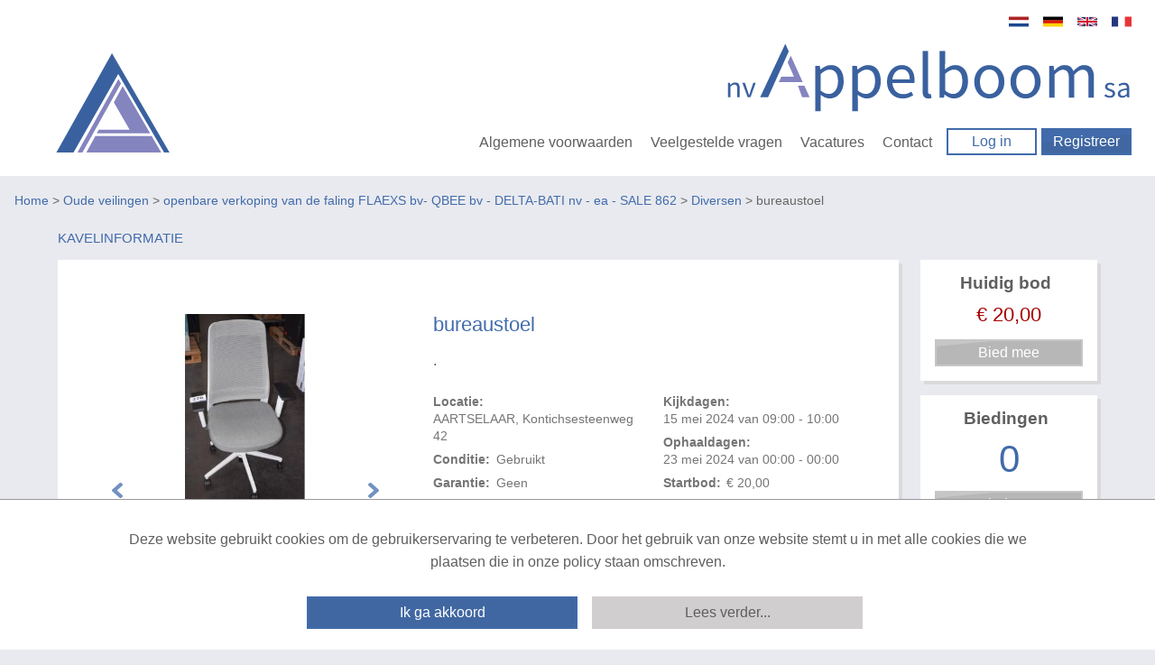

--- FILE ---
content_type: text/html; charset=utf-8
request_url: https://www.appelboomonline.be/bureaustoel/46124/detail
body_size: 22011
content:


<!DOCTYPE html>
<!-- paulirish.com/2008/conditional-stylesheets-vs-css-hacks-answer-neither/ -->
<!--[if lt IE 7]> <html class="no-js lt-ie9 lt-ie8 lt-ie7" lang="en"> <![endif]-->
<!--[if IE 7]>    <html class="no-js lt-ie9 lt-ie8" lang="en"> <![endif]-->
<!--[if IE 8]>    <html class="no-js lt-ie9" lang="en"> <![endif]-->
<!--[if gt IE 8]><!-->
<html lang="nl">
<!--<![endif]-->
<head><title>
	bureaustoel | Appelboomonline.be
</title><meta name="robots" content="index,follow" /><meta charset="utf-8" /><meta name="viewport" content="width=device-width, initial-scale=1" /><meta name="theme-color" content="#1E88E5" /><link rel="apple-touch-icon" sizes="180x180" href="/Skins/Appelboom/Images/apple-touch-icon.png?v=xQzWnXeP8P" /><link rel="icon" type="image/png" sizes="32x32" href="/Skins/Appelboom/Images/favicon-32x32.png?v=xQzWnXeP8P" /><link rel="icon" type="image/png" sizes="16x16" href="/Skins/Appelboom/Images/favicon-16x16.png?v=xQzWnXeP8P" /><link rel="manifest" href="/Skins/Appelboom/Images/site.webmanifest?v=xQzWnXeP8P" /><link rel="mask-icon" href="/Skins/Appelboom/Images/safari-pinned-tab.svg?v=xQzWnXeP8P" color="#8384bf" /><link rel="shortcut icon" href="/Skins/Appelboom/Images/favicon.ico?v=xQzWnXeP8P" /><meta name="msapplication-TileColor" content="#ffc40d" /><meta name="theme-color" content="#ffffff" />
    <meta name="description" content="." />
    <meta name="keywords" content="veiling, online, goedkoop, goedkope, bureaustoel" />
    <meta property="og:type" content="og:product" />
    <meta property="og:site_name" content="Appelboomonline.be" />
    <meta property="og:title" content="bureaustoel | Appelboomonline.be" />
    <meta property="og:url" content="https://www.appelboomonline.be/bureaustoel/46124/detail" />
    <meta property="og:description" content="." />
    <meta property="og:image" content="https://img.appelboomonline.be/Image.aspx?img=862|490|46124|Thumb.jpg" />
    <meta property="og:locale" content="nl-NL" />
    <meta property="product:price:amount" content="20.00" />
    <meta property="product:price:currency" content="EUR" />
    <meta name="twitter:card" content="product" />
    <meta name="twitter:site" content="ProVeiling.nl" />
    <meta name="twitter:creator" content="ProVeiling.nl" />
    <meta name="twitter:title" content="bureaustoel | Appelboomonline.be" />
    <meta name="twitter:description" content="." />
    <meta name="twitter:image" content="https://img.appelboomonline.be/Image.aspx?img=862|490|46124|Thumb.jpg" />

        <base href='https://www.appelboomonline.be/' />
        <link rel="alternate" title="Huidige Veilingen" href="/Rss/Rss.aspx" type="application/atom+xml" />
        <link rel="stylesheet" href="https://fonts.googleapis.com/css?family=Open+Sans:300,400,600,700" />
        <link rel="stylesheet" href="/Skins/Appelboom/foundation/stylesheets/app.min.css?v=174_003" />
        <link rel="stylesheet" href="/Skins/Appelboom/foundation/stylesheets/foundation.min.css?v=174_004" />
        <link rel="stylesheet" href="/Skins/Appelboom/Stylesheets/Site.min.css?v=176_005" />
        <link rel="stylesheet" href="/Skins/Appelboom/foundation/fonts/stylesheets/general_foundicons.min.css" />        
        <style type="text/css">
            div#pnlAdsHeader { width: 100% !important }
        </style>

        <!--[if lt IE 8]>
        <link rel="stylesheet" href="/Skins/Common/foundation/stylesheets/general_foundicons_ie7.css" />
        <![endif]-->
        <!--[if lt IE 9]>
        <style type="text/css">
            img.no-svg { display: none }
        </style>
        <![endif]-->
        <link rel="stylesheet" href="/Skins/Common/foundation/stylesheets/jquery-ui-1.10.0.custom.min.css" />
    

    <!-- IE Fix for HTML5 Tags -->
    <!--[if lt IE 9]>
		<script type="text/javascript" src="//html5shiv.googlecode.com/svn/trunk/html5.js"></script>
	<![endif]-->

    <script type="text/javascript" src="/Skins/Common/foundation/javascripts/jquery-1.11.0.min.js"></script>
    <script type="text/javascript">
        // SignalR aan of uitzetten
        var signalr = true;
        var longpolling = false;
        var userLoggedIn = false;
        var User = '';
        var mySession = 'dknjyutxukjlsrd0xy4yovfg';
        var userId = '00000000-0000-0000-0000-000000000000';            
        var BidIsInclusive = false;            
        // AB: Mooier zou zijn:
        var config = {
            'signalr': true,
            'longpolling': false,
            'userLoggedIn': false,
            'User': '',
            'mySession': 'dknjyutxukjlsrd0xy4yovfg',
            'userId': '00000000-0000-0000-0000-000000000000',
            'BidIsInclusive': false,
            'siteName': 'Appelboom',
        };

        function getViewport() {
            var e = window, a = 'inner';
            if (!('innerWidth' in window )) {
                a = 'client';
                e = document.documentElement || document.body;
            }
            return { width : e[ a+'Width' ] , height : e[ a+'Height' ] };
        }
    </script>    
    
    <meta name="verify-v1" content="ZcIWQRoYZmtzxLSaeGtRSEkgcjT8KExyTImjCi6NaUQ=" />

    

    <link href="/Skins/Common/Scripts/lightgallery/dist/css/lightgallery.min.css?v=135_001" rel="stylesheet" />
    <link href="/Skins/Common/Scripts/lightslider/dist/css/lightslider.min.css?v=135_001" rel="stylesheet" />

    <script type="text/javascript" src="/Skins/Common/Scripts/iosfix.js?v=176_001"></script>

    <style type="text/css">
        #sortable {
            list-style-type: none;
            margin: 0;
            padding: 0;
        }

            #sortable li {
                margin: 3px 3px 3px 0;
                padding: 1px;
                font-size: 9pt;
                text-align: center;
            }

        div.email-share {
            display: inline-block;
            width: 63px;
            min-width: 63px;
            height: 20px;
            min-height: 20px;
            background-image: url('/Skins/Appelboom/images/mail-friend.png');
        }

            div.email-share:hover {
                background-image: url('/Skins/Appelboom/images/mail-friend-hover.png');
            }

            div.email-share a, div.email-share a:hover {
                width: 63px;
                min-width: 63px;
                height: 20px;
                min-height: 20px;
                line-height: 20px;
                text-decoration: none;
            }


                div.email-share a span {
                    padding-left: 20px;
                    padding-top: -2px;
                    color: #333;
                    font-size: 11px;
                    font-weight: 400;
                    line-height: 20px;
                    -webkit-font-smoothing: antialiased;
                }
    </style>
<meta name="google-translate-customization" content="f96513ef62d2de6e-7bf0ce98c4f3a25f-g0f06fda14d92ac37-11" /></head>

<body class="home">
    <div id="mobile-menu-background"></div>
    <script type="text/javascript">
        //debugger;
        (function(i,s,o,g,r,a,m){i['GoogleAnalyticsObject']=r;i[r]=i[r]||function(){
            (i[r].q=i[r].q||[]).push(arguments)},i[r].l=1*new Date();a=s.createElement(o),
            m=s.getElementsByTagName(o)[0];a.async=1;a.src=g;m.parentNode.insertBefore(a,m)
        })(window,document,'script','//www.google-analytics.com/analytics.js','ga');

        ga('create', '', 'appelboomonline.be');
        //ga('create', '', 'proveiling.nl');
        ga('send', 'pageview');
    </script>

    <form method="post" action="/bureaustoel/46124/detail" onsubmit="javascript:return WebForm_OnSubmit();" id="aspnetForm" style="display: inline">
<div class="aspNetHidden">
<input type="hidden" name="__EVENTTARGET" id="__EVENTTARGET" value="" />
<input type="hidden" name="__EVENTARGUMENT" id="__EVENTARGUMENT" value="" />
<input type="hidden" name="__VIEWSTATE" id="__VIEWSTATE" value="dswEZbB6dXt0FSxk5Iq2DDJzWfU4yEChIcZcMuL/b527/pCppYD9DEhG9ql4i/Vfi4lMvaNmRV5cZ3UGrwlruNtHvIojhy2V9OxgXP0oKK0+H8wIBjjVe2wgyZ0ld0reG4gZOhzEV00MZ9NzGqSjRq52TscMFBhO3Cxvubs5CAJIHU0CaJcgF2Km6HPzn3C3stVMeHjZJ6SH7/4VCfplF9aevkviVKuvNNmxHMAdj+PYzhNUoJitMLgHRP2309DLCPyCdyfv+MsoWA6bbvFeSHkKhR65tfcdLskuNWLj4HEPn9r6QgGDkMQ0A+BzR6bMLyBgVU2Z501dfUirOPRAFMMXqb+BaW+VR+QHgagfojslkbGTzr/Ll4/eHl/92lyt1gp8C6jNJx4iMas30tjSPp8slaDj1+qYAPPGgVN4FIBDFJD/nOGwa6N9txCj9fkuEyiZo4f3ZvQ+VFvyxylGM3Q4t/SxZS1BTezsMrDex8wlUcFtSDjeYWGsmyT6Cfch95nrfUkNube92RmYG3G22RgMAbSxwv4cjaQUXAZDhbBbxBIwsWUHXf8HQqioEJA+7qcm2ZOqvDwj3sg2FYpnBve85xByhRRknmF8z0cX3iHBR36WtHE0o6SmKQ9KfvREsBbXj/gZAGSnDMnziaqgG0hWTYpk0BsnNAX6HI/Ozs2duWM3daJHR0HvfFdvARL7PdlhU/Y4lsCqpbeZcJ7yk77OkGHYqyxOijfiaajBBJaxtq7pif7JDQLK3S+K+ostMciwUWlIfw2R3YLdG9hMdRqLrX13M0mhNdKneIaveu0C62DM+gGDqheFKkjK6/WLEgkA9U/skZO+APlXRTxUMOXBCcX6zh/M7xcW71/jUd1S1z/UooD+CSIePrfcMX/Qodu9dYnTsRjEg0qBila5pZjpz2CBS+0tAjJIu42+rm3DUW1a0ouwVmUiZOyix3nneyP94sXC5Ixwb8TfeLY317bi08ZTZRup704t3DeSjf5ln3BZkJvM+rPvWjV0l96WDQg74CvzFNYaQt+9f142FSjKT1kldHGilBuwvh7AGbvA4IfLDWpWGDtuN+Iy5eHJ/kC+3M1H9yL1OSE+ga/VOUpq3qyfCkTSuLs4MtXn0pVqPz2l9OwlZxyBdKoGnBz12E2hfwByGJIpt75hDcn2ISzN1FQBB5986ps4pP8LGuZ4Sd1Dyn/0scMUxFuFlK4yrcgV+dRZQ/4+p+TKEpWLN+TmNHKMCmis4Q/jDdgjV+GAdrKgP4W8BFxl1agdyB5e566tukY3j/tTGd1ByKEgDr43SpSowiirFp5fzt6YpKxpUFXmXXnC50j2RaqIDhB0CkLcPme/iV66Y7cpIR9expc1eMWVgr1fhNXJAqAo2yC9WKSCO4gVVUgaXx+9Wof9FlnuQepr9lOtkeigy8rSQfPO8yKbZRbaDxoEQXnTztPPJe/UPea7HbZ+nhLLxVXJ/sEjv4hWPaiWWngC8/uVEwW4h/JPorFCkUsnM8j/5fV4hhDVIcUh+ZgNd7F3PM2v69OtgyYOi1rKW6huWpV+vPHwwDAK5zQJblxZc7oJHXyw1t4smlrVw7axj3soxD9JNCFo0uGol2L3hz90txoy1k9/aq33McCQV4UjtlS/GJul2ulZesZgp1GRHss+A0qzbeKBzZVJzJUgVyM18L0BsuoPidJodwkSdHAYhPuB+zaWwTyHB7QGioVWQbjL3JAEmewGUSYTmXnlgsPCzMs1EukGqkwFutJ/AbA2Vr/S6D2d6iqw2uzz73EXl90Jy+IX6Uqzg7GLMH028koo4Jy9KBwk7DtYW9cR1KWDexJcvOY0xoJx6AtE9TRIOAvPyxud4XSQKWj0H4bsNZhcYadBHpPMsFoPCiC/meyBCxVgbSwp1kOgfMyzwMraN0QeUOmBnZP8EGpxdBLALJCGtisdjI4GZb03p/0hsjRXArpgWbr33AgnTyNOvZbN5d/GywLfycr4YDopme91G+MDCoBwjFVrPhzPXoetOMiy2LEyAZJCdstqoaPf+3FDdlXTlUB6DEXLzprcT/VgSy8bRZq4qyPGwmQu/VOx3pzNKf3Ppjs8wXjbKgomKgTAvmmS7np1VWmODQuD4xtHVPpZFDKW2FhiqKculvfAeJOyQrmioruVM9OB9LaYClW/MkM104S0LmXiM0AkcOhwwvYMmH1lQEoS2adZGbaNndbN8Md3PIOE//AzxL1yyrMflJ+z2XpS3KCSooXYQDQF8neVwEdytWFohsBWB72Ap9vsiOuQ6vtOGu/XZT0oW79rN1uCwZChQcdz2iXHOMBBGMsFcGMAO0t2v3VO6F7AcBPTKPCcssmLQ5EuOfMzCCPd257ZaW6RMUyYKsyFIY1HsvFUF8pRkp/W0KTBIzTw17r/1OufpkKfnFrunbDVxNh3EJUvEdU6l1WJAYxsAZYvJ3cSyMqeItKFUDMTjc4l8PFj95fzf6fi2c1TSNnAGIStx99R+xcJLiYl6Bs170z6WAIsjHul3WK/GvHmELPkX3PtCBacuZm2lYr+TOS9sZSALj8K6IwFJ/BzXoNPegPT94jt77YSXK+tRcswy5LrL/LRb35lILduyhkr90ZhRrKnpOnPX4CimhjkaPJ77teE577R4DbbIv1OFnMR1Da6FrMKAC2pFdATUyC/N9QeH2HmMJZdvYm940evQxJjT6G+DgX+hbMKsjttqSGoqAIXWWIP/IArP3YKbfDkKEqTJPkK/NjnA6iL+sHnI2g/yxxFrRzZBRA1a/q67yf80ecR4YSjtuDwSXABA703wE3YV23wwaOJfQfpuL3f4V/OTsdTFEGRuU65AJeisA2l++fGUdISW+or+RikR9zXXIW59lWYCwYFk+MF+KvdaSc/3X5jxdUjnAHVwZvz7Xro4MX9kywZ1sATU++Im96SUH9CuwGsFXvkZWVTrTo8mPpjIPqnjqvx+jBTg65FcmXDS/8On4lf+OKjY1m+cHZueMVjYoDFGWTYeyHbt2kZ8q/sa8z84ZoC+WI2zSOwYUn8QaGzJiQB1WazfRKOZiGja8dHI/azbZqlLJppy6psPzvXaT6d1GIFWCd5BABWT8Pji1Ji06aO2VzKywV6NgNlOqjxv/zL3CAVL2+12/vuWfBWzPcsRsCpf3qrSUgNi99IzGEK92+Ztyqgs9HYIPXktJk3RYyiIfIkxp6Q+VRuuMql1MKLUVMwokiL4+EmozpWkF/74nz3ANaBj98R3W33Oqw5mDtSkPVRbe74oOpd2CU5vp6hQWN3c7cbIiCHeBZXvKJ7HgQ1BaxXfsyqE7LTBgIp2zOELl8nCKI85lYN+OAWoP4KV5xbriOHsjGURptR0oAWZLHuYhYE99KxTsXI5aju6imdEmC6yYvY/APeQ4+8J8Do2SiLJjSM64UUibgZnUJ9dvfHJi4yrZROFXrclnE6iixEGelHwXOzsnPFQCHZqPSFi+KeZZDt9256Np6/eW2DB0U4U0LwP5aHWoGlMn8lg9w/awgNyCs6UooQsIKBfHbzOoxTbulx6zlnP+MaHATlDoIyhYjhFcfAVurrkL3cXEAJgUI6Nla83jY4J64Hxu/DD3T6UBQaGXSwDUQFucoGCIFIATRSOnOZZDM9P8y4NUJP937mwPYAdME+rISCOn4EzI/2hCFe/cGfU4bGACr2ICyLXdL4HX3H/B6+CHYZ/akquKyZvk3Vszgo0jfk2wdKXlx/[base64]/12PdIjUBKZdmKS28pGEsTrjtGPoh6zsjCRvtZtUrb1yypCchv+ocL7SMkiVSfbdIJE9xbIbEcqwnZ6+MxPUV5WvaR9xkzO3EZv3POz5lu6vgIfzgNhnr6OrYGD97g7BVEKH1lWcbW73Rx11TLG3ctJ2XETBtUB41/nN6Z4yeSfYILABrLH6L77s+rhT4vFhDoA7NavkkeronOp61edFZXstmt9gj0pV9hnbhviItmGj2zBw+KmV+3p1pR3HRvhpjum5YoTZgMKvkd/yp/0PsR9fPcJH6Rln/+oqYql/HUjcc80McrI1ItYVk53Wdvwg==" />
</div>

<script type="text/javascript">
//<![CDATA[
var theForm = document.forms['aspnetForm'];
if (!theForm) {
    theForm = document.aspnetForm;
}
function __doPostBack(eventTarget, eventArgument) {
    if (!theForm.onsubmit || (theForm.onsubmit() != false)) {
        theForm.__EVENTTARGET.value = eventTarget;
        theForm.__EVENTARGUMENT.value = eventArgument;
        theForm.submit();
    }
}
//]]>
</script>


<script src="https://ajax.aspnetcdn.com/ajax/4.6/1/WebForms.js" type="text/javascript"></script>
<script type="text/javascript">
//<![CDATA[
window.WebForm_PostBackOptions||document.write('<script type="text/javascript" src="/WebResource.axd?d=pynGkmcFUV13He1Qd6_TZArV1WRuTLfFDUAEj9cFS8Iwa5ieXWDQsEUl6onwmuNkOYKb3A2&amp;t=637729656413207958"><\/script>');//]]>
</script>



<script src="https://ajax.aspnetcdn.com/ajax/4.6/1/WebUIValidation.js" type="text/javascript"></script>
<script src="/ScriptResource.axd?d=x6wALODbMJK5e0eRC_p1LUCO-91TpDFNqLalQuRpseeEPqrv1oeC4IAG2czwAa6exN-e8YtqaEXtjpVdWjEysNQGK5EV6oKLmBhkarqRMmUCDo3i0&amp;t=2e8063a7" type="text/javascript"></script>
<script type="text/javascript">
//<![CDATA[
(window.Sys && Sys._Application && Sys.Observer)||document.write('<script type="text/javascript" src="/ScriptResource.axd?d=x6wALODbMJK5e0eRC_p1LUCO-91TpDFNqLalQuRpseeEPqrv1oeC4IAG2czwAa6exN-e8YtqaEXtjpVdWjEysNQGK5EV6oKLmBhkarqRMmUCDo3i0&t=2e8063a7"><\/script>');//]]>
</script>

<script src="/ScriptResource.axd?d=P5lTttoqSeZXoYRLQMIScJVtFoAfTK4VsmM0V1ePux6SFgChbJRNW9_G8A0SmmTuDe0c2dZn_KKJc4wQo735FVb06CyRkE2C43c7UYz5DcJw0bJU0&amp;t=2e8063a7" type="text/javascript"></script>
<script type="text/javascript">
//<![CDATA[
(window.Sys && Sys.WebForms)||document.write('<script type="text/javascript" src="/ScriptResource.axd?d=P5lTttoqSeZXoYRLQMIScJVtFoAfTK4VsmM0V1ePux6SFgChbJRNW9_G8A0SmmTuDe0c2dZn_KKJc4wQo735FVb06CyRkE2C43c7UYz5DcJw0bJU0&t=2e8063a7"><\/script>');//]]>
</script>

<script src="/DataService.asmx/js" type="text/javascript"></script>
<script type="text/javascript">
//<![CDATA[
var PageMethods = function() {
PageMethods.initializeBase(this);
this._timeout = 0;
this._userContext = null;
this._succeeded = null;
this._failed = null;
}
PageMethods.prototype = {
_get_path:function() {
 var p = this.get_path();
 if (p) return p;
 else return PageMethods._staticInstance.get_path();},
PlaceBid:function(id,autobid,bedrag,succeededCallback, failedCallback, userContext) {
return this._invoke(this._get_path(), 'PlaceBid',false,{id:id,autobid:autobid,bedrag:bedrag},succeededCallback,failedCallback,userContext); }}
PageMethods.registerClass('PageMethods',Sys.Net.WebServiceProxy);
PageMethods._staticInstance = new PageMethods();
PageMethods.set_path = function(value) { PageMethods._staticInstance.set_path(value); }
PageMethods.get_path = function() { return PageMethods._staticInstance.get_path(); }
PageMethods.set_timeout = function(value) { PageMethods._staticInstance.set_timeout(value); }
PageMethods.get_timeout = function() { return PageMethods._staticInstance.get_timeout(); }
PageMethods.set_defaultUserContext = function(value) { PageMethods._staticInstance.set_defaultUserContext(value); }
PageMethods.get_defaultUserContext = function() { return PageMethods._staticInstance.get_defaultUserContext(); }
PageMethods.set_defaultSucceededCallback = function(value) { PageMethods._staticInstance.set_defaultSucceededCallback(value); }
PageMethods.get_defaultSucceededCallback = function() { return PageMethods._staticInstance.get_defaultSucceededCallback(); }
PageMethods.set_defaultFailedCallback = function(value) { PageMethods._staticInstance.set_defaultFailedCallback(value); }
PageMethods.get_defaultFailedCallback = function() { return PageMethods._staticInstance.get_defaultFailedCallback(); }
PageMethods.set_enableJsonp = function(value) { PageMethods._staticInstance.set_enableJsonp(value); }
PageMethods.get_enableJsonp = function() { return PageMethods._staticInstance.get_enableJsonp(); }
PageMethods.set_jsonpCallbackParameter = function(value) { PageMethods._staticInstance.set_jsonpCallbackParameter(value); }
PageMethods.get_jsonpCallbackParameter = function() { return PageMethods._staticInstance.get_jsonpCallbackParameter(); }
PageMethods.set_path("detail");
PageMethods.PlaceBid= function(id,autobid,bedrag,onSuccess,onFailed,userContext) {PageMethods._staticInstance.PlaceBid(id,autobid,bedrag,onSuccess,onFailed,userContext); }
var gtc = Sys.Net.WebServiceProxy._generateTypedConstructor;
Type.registerNamespace('NadecoN.Nova.UI.Appelboom');
if (typeof(NadecoN.Nova.UI.Appelboom.puBidData) === 'undefined') {
NadecoN.Nova.UI.Appelboom.puBidData=gtc("NadecoN.Nova.UI.Appelboom.puBidData");
NadecoN.Nova.UI.Appelboom.puBidData.registerClass('NadecoN.Nova.UI.Appelboom.puBidData');
}
function WebForm_OnSubmit() {
if (typeof(ValidatorOnSubmit) == "function" && ValidatorOnSubmit() == false) return false;
return true;
}
//]]>
</script>

<div class="aspNetHidden">

	<input type="hidden" name="__VIEWSTATEGENERATOR" id="__VIEWSTATEGENERATOR" value="1C885973" />
	<input type="hidden" name="__SCROLLPOSITIONX" id="__SCROLLPOSITIONX" value="0" />
	<input type="hidden" name="__SCROLLPOSITIONY" id="__SCROLLPOSITIONY" value="0" />
	<input type="hidden" name="__EVENTVALIDATION" id="__EVENTVALIDATION" value="yTLgFkjSdU9d0yUJcc0TkhbbrkS6PDiTq0X5zAL+RzXHSz1+r3ezCkUbXHjOIHuzbJ3BHhlRHAVWgo5VBk93n6Z6J1VLhTt7XHyI0RMEk1zRrOYSMX/q4E6EblfjDvZs8Cyk/VwMYTckSqOv3BVijZGT6OAQHfgXI4eCYdvNWXhJId321Olpp8lZwDyzeO4RXkUbdFgPJFK0XOwsoclXxuQ5Uxrqf98GLS7GrdpUr5nGP6drKpjDgOwwF3tXMC0LsqXB+1G4sQwMoy+9+4d9UbGtrZDg3HajXhpm7HV+iZ1Ck9Tsuo6GHPnrkFyBiF+/abz0OXhL7rv0+woPw+T6CDKmDQ0=" />
</div>

        <script type="text/javascript">
//<![CDATA[
Sys.WebForms.PageRequestManager._initialize('ctl00$myMainScriptManager', 'aspnetForm', ['tctl00$myCenterContentPanel$bidModal','bidModal'], [], [], 90, 'ctl00');
//]]>
</script>


        
            <div id="google_translate_element" style="display: none"></div>
            <script type="text/javascript">
                function googleTranslateElementInit() {                    
                    new google.translate.TranslateElement({ pageLanguage: 'nl', autoDisplay: false, includedLanguages: 'nl,de,en,fr', gaTrack: true, gaId: '' }, 'google_translate_element');
                }
            </script>
            <script src="//translate.google.com/translate_a/element.js?cb=googleTranslateElementInit" type="text/javascript"></script>
        

        

                        
                <header>
                    <a href="/" class="logo_icon"><img alt="Appelboom" src="/Skins/Appelboom/images/appelboom_beeldmerk.svg" /></a>
                    <div>
                        <ul class="language translation-icons">
                             <li class="nl"><a href="#" class="nld" data-lang="nl">Nederlands</a></li>
                            <li class="de"><a href="#" class="deu" data-lang="de">Deutsch</a></li>
                            <li class="en"><a href="#" class="eng" data-lang="en">English</a></li>
                            <li class="fr"><a href="#" class="fra" data-lang="fr">Français</a></li>
                        </ul>

                        <a href="/"><img class="logo" alt="Appelboom" src="/Skins/Appelboom/images/appelboom_logo.svg" /></a>
                        <nav>
                            <ul class="hamburgermenu hidden" id="hamburgermenu">                            
                                <li><a href="/Info.aspx">Algemene voorwaarden</a></li>
                                <li><a href="/Contact.aspx#faq">Veelgestelde vragen</a></li>
                                <li><a href="/Vacatures.aspx">Vacatures</a></li>
                                <li><a href="/Contact.aspx">Contact</a></li>
                            </ul>
                                                   
                            <ul>                            
                                <li class="action_btn"><a href="/Login.aspx" class="btn ghost_btn">Log in</a></li>
                                <li class="action_btn"><a href="/Register.aspx" class="btn">Registreer</a></li>
                            </ul>
                            <button class="hamburgermenu_icon hamburger toggle-menu menu-left" id="hamburger_icon" onclick="return false"></button>
                        </nav>
                    </div>
                </header>

                <!-- mobile menu -->

                <nav class="cbp-spmenu cbp-spmenu-vertical cbp-spmenu-left">

                    <h3>Account</h3>
                    <ul class="mobile-menu">
                        <li><a href="/Login.aspx" target="_self" title="Home">Inloggen</a></li>
                        <li><a href="/Register.aspx" target="_self">Registreren</a></li>
                    </ul>
                    <h3>Menu</h3>
                    <ul class="mobile-menu">
                        <li><a href="/Info.aspx">Algemene voorwaarden</a></li>
                        <li><a href="/Contact.aspx#faq">Veelgestelde vragen</a></li>                        
                        <li><a href="/Vacatures.aspx">Vacatures</a></li>
                        <li><a href="/Contact.aspx">Contact</a></li>
                    </ul>

                </nav>

                <!-- / mobile menu -->
            


        
            
<div class="hide-for-small header-top-padding"></div>





        

        
    




        
            
<div class="row hide-for-small breadcrumbs" style="margin-top: 15px; margin-bottom: 15px">
    <div class="twelve mobile-four columns">
        <p class="nomargin"><a href='Default.aspx' target='_self'>Home</a> &gt; <a href='Default.aspx' target='_self'>Oude veilingen</a> &gt; <a href='https://www.appelboomonline.be/862/openbare-verkoping-van-de-faling-FLAEXS-bv--QBEE-bv---DELTA-BATI-nv---ea---SALE-862/AuctionGroup.aspx' target='_self'>openbare verkoping van de faling FLAEXS bv- QBEE bv - DELTA-BATI nv - ea - SALE 862</a> &gt; <a href='https://www.appelboomonline.be/Diversen/490/Veiling' target='_self'>Diversen</a> &gt; bureaustoel</p>
    </div>
</div>

        

        


        


        
        

        
            

        

        
        
    


        <main>            
            

    
	
    
    <section>
        <div class="column block_element title_block extra_large item_info ">
            <h1>Kavelinformatie</h1>
            <a title="Volg dit kavel binnen Mijn AAccount" href="javascript:void(0)" id="cbFollow" style='display: none' class="favorite no_outline" data-id='46124' onclick="followChangedAppelboom(this)">Opslaan in favorieten</a>
            <div class="content_wrapper">
                <div>   
                    <h1 class="editor" id='art_names_46124'>bureaustoel</h1>
                    <p class="editor" id='art_descs_46124'>.</p>
                    <dl>
                        <div>
                            <dt>Locatie:</dt>
                            <dd>AARTSELAAR, Kontichsesteenweg 42</dd>
                        </div>

                        <div>
                            <dt>Conditie:</dt>
                            <dd>Gebruikt</dd>
                        </div>

                        <div>
                            <dt>Garantie:</dt>
                            <dd>Geen</dd>
                        </div>

                        <div>
                            <dt>Kavelnummer:</dt>
                            <dd>917-270</dd>
                        </div>

                        <div>
                            <dt>Kijkdagen:</dt>
                            <dd>15 mei 2024 van 09:00 - 10:00</dd>
                        </div>

                        <div>
                            <dt>Ophaaldagen:</dt>
                            <dd>23 mei 2024 van 00:00 - 00:00</dd>
                        </div>

                        <div id="ctl00_myCenterContentPanel_mainStartBid">
                            <dt>Startbod:</dt>
                            <dd>&euro; 20,00</dd>
                        </div>

                        
                    </dl>

                    
                
                
                </div>
                
                <div id="ctl00_myCenterContentPanel_imgGallery" class="gallery">
                    <ul id="lightSlider">
                        
                                <li data-thumb="https://img.appelboomonline.be/Image.aspx?img=862|490|46124|270.jpg&x=75&y=75&box=1&nowm=1" data-src="https://img.appelboomonline.be/Image.aspx?img=862|490|46124|270.jpg&x=800">
                                    <img src="https://img.appelboomonline.be/Image.aspx?img=862|490|46124|270.jpg&x=595&y=350&box=1&nowm=1" alt='bureaustoel' /><br />
                                    Foto 1 van 1
                                </li>
                            
                    </ul>
                </div>
            </div>
            <div class="nr_lots_details">
                <p>
                    <a id="ctl00_myCenterContentPanel_hlCategoryName" href="https://www.appelboomonline.be/Diversen/490/Veiling">&laquo; Diversen</a>
                    -
                    Kavel 281 van 308
                </p>
            </div>
        </div>

        <div class="highlights">
            <div class="column block_element">
                <dl>
                    <dt>Huidig bod</dt>
                    <dd id="h2MyHighest" class="minimum_not_reached" title="Minimum opbrengst niet gehaald">
                        &euro;&nbsp;<span id="myCurrentBidLbl">20,00</span>
                    </dd>
                </dl>
                <input type="submit" name="ctl00$myCenterContentPanel$btnModalDisabled1" value="Bied mee" onclick="javascript: return false;" id="btnModalDisabled1" class="btn disabled" />
                
            </div>

            <div class="column block_element bids">
                <dl>
                    <dt>Biedingen</dt>
                    <dd><span id="myNrBidsLbl">0</span></dd>
                </dl>
                <input type="submit" name="ctl00$myCenterContentPanel$btnModalDisabled2" value="Bied mee" onclick="javascript: return false;" id="btnModalDisabled2" class="btn disabled" />
                
            </div>

            <div class="column block_element">
                <div id="ctl00_myCenterContentPanel_pnlEndAuction">
	
                    <h1>Einde kavel</h1>
                
                    
                    
                        <div class="alert-box alert">
                            <span id="ctl00_myCenterContentPanel_lblNoBidPanel">Deze kavel is niet meer actief, u kunt hier helaas niet meer op bieden.</span>
                        </div>
                        <div class="alert-box success">
                            <span id="ctl00_myCenterContentPanel_lblChoices">Ga naar het <a href="/Default.aspx">actuele veiling aanbod</a> of<br/>naar de <a href="/Search.aspx">zoek pagina</a> voor actuele kavels.</span>
                        </div>
                    
                
</div>
                <input type="submit" name="ctl00$myCenterContentPanel$btnModalDisabled3" value="Bied mee" onclick="javascript: return false;" id="btnModalDisabled3" class="btn disabled" />
                
            </div>
        </div>

        <aside>
            <nav>
                <a id="ctl00_myCenterContentPanel_hlPrev" title="Vorige kavel: bureaustoel" class="btn ghost_btn" href="https://www.appelboomonline.be/bureaustoel/46123/detail">
                    Vorige kavel</a>

                <a id="ctl00_myCenterContentPanel_hlNext" title="Volgende kavel: bureaustoel" class="btn ghost_btn" href="https://www.appelboomonline.be/bureaustoel/46125/detail">
                    Volgende kavel</a>
            </nav>
            

            

            <div id="ctl00_myCenterContentPanel_pnlHelp" class="block_element column title_block">
	
                <h1>Meer hulp bij het bieden</h1>
                <div> 
                    <a name="uitleg"></a>

                    <p>
                        <strong>Normaal bod</strong><br />
                        Bij een bod doet u een bieding in de vorm van een bepaald vast bedrag per kavel
                    </p>                        

                    <p>
                        <strong>Auto bod (proxy bod)</strong><br />
                        Bij een Autobod (ook wel proxy bod genoemd) geeft u aan welke prijs u maximaal bereid bent voor de kavel te
                                betalen. Het Veiling-systeem zorgt er voor dat na een bieding van een derde onmiddellijk
                                automatisch een bod voor u wordt uitgebracht. Het Veiling-systeem biedt automatisch
                                voor u door tot uw maximum bod is bereikt.
                    </p>

                    <p>
                        <strong>Sluitingsmoment kavel</strong>
                        <br />
                        Indien er op een bepaald moment een bieding op een kavel wordt ontvangen binnen
                    5 min voor sluiting van de veiling, wordt het sluitingsmoment van de betreffende
                    kavel automatisch verlengd met 5 minuten.
                    </p>

                    
                    <p>
                        <strong>Opgeld</strong><br />
                        Het opgeld bedraagt
                    19% over de bieding. Over het opgeld betaalt u 21% BTW, en over
                                het bedrag 21,00% BTW.
                    </p>
                    
                </div>
            
</div>

            
        </aside>
    </section>

    
            <section>
                <div class="column block_element card title_block">
                    <h1>Over de veiling</h1>
                    <div>
                        <div class="logo">
                            <img src="https://img.appelboomonline.be/Image.aspx?agid=862&x=200&y=100" alt="Picture" />
                        </div>

                        <div class="information">
                            <h1>openbare verkoping van de faling FLAEXS bv- QBEE bv - DELTA-BATI nv - ea - SALE 862</h1>
                            <p>plm 250 loten div baby en kinderkleding, kindermeubelen en toebehoren, kantoorinventaris, enz</p>
                            <a href='https://www.appelboomonline.be/862/openbare-verkoping-van-de-faling-FLAEXS-bv--QBEE-bv---DELTA-BATI-nv---ea---SALE-862/AuctionGroup.aspx' class="btn">Bekijk veilinginformatie</a>
                        </div>

                        <div class="time">
                            <h1>Einde veiling</h1>
                            <time datetime="16-5-2024"><p><span class="timeframe">Donderdag</span><span class="date">16</span><span class="month">Mei</span><span>Vanaf 16:00</span></p></time>                            
                        </div>
                    </div>
                </div>
            </section>
        

    <input type="hidden" name="ctl00$myCenterContentPanel$hfNextBid" id="hfNextBid" />
    
    <section id="bid_popup" class="pop_up">
        <div id="bidModal" Class="reveal-modal block_element" data-reveal="" aria-labelledby="Bieding doen" aria-hidden="true" role="dialog">
	

                <a class="close-reveal-modal" aria-label="Close" onclick="closeBidModal(); return false;">&#215;</a>
                <div id="pnlCheck">
                    <span id="lowest" style="display: none"></span>

                    <nav>
                        <ul>
                            <li id="normalBidTab" class="active"><a href="javascript: showNormalBidTab();">Normaal bod <span class="icon_question_circle"></span></a></li>
                            <li id="autoBidTab"><a href="javascript: showAutoBidTab();">Automatisch bod<span class="icon_question_circle"></span></a></li>
                        </ul>                        
                    </nav>

                    <div id="biedenNormaalBodTab" class="default_bidding active">
                        <h1>Normaal bod uitbrengen:</h1>
                        <p>Hier kunt u een normaal bod plaatsen, controleer het minimum bedrag en voer daarna uw gewenste bod in. Klik op <strong>Controleer bod</strong> om naar het volgende scherm te gaan.</p>
                        
                        <dl>
                            <div>
                                <dt>Biedingen</dt>
                                <dd><span id="myNrBidsLblTabNormal">0</span></dd>
                            </div>

                            <div id="ctl00_myCenterContentPanel_popupNormalStartBid">
                                <dt>Startbod</dt>
                                <dd>&euro; 20,00</dd>
                            </div>

                            <div>
                                <dt>BTW</dt>
                                <dd>21,00 %</dd>
                            </div>

                            <div>
                                <dt>Huidig bod</dt>
                                <dd class="minimum_not_reached" title="Minimum opbrengst niet gehaald">
                                    &euro; <span id="current">20,00</span>
                                </dd>
                            </div>

                            <div>
                                <dt>Minimum bod</dt>
                                <dd>&euro; <span id="ctl00_myCenterContentPanel_lblNext" class="next"></span></dd>
                            </div>

                            <div>
                                <dt>Uw bod</dt>
                                <dd><input name="ctl00$myCenterContentPanel$myAddBidBox" maxlength="12" id="myAddBidBox" type="tel" onkeypress="filterNumeric(event, true);" /></dd>
                            </div>
                        </dl>

                        <div>
                            
                        </div>

                        <div>
                            <div id="myBidFeedBackSuccessNormal" style="display: none">
                                <div id="myBidFeedBackSuccessTextNormal" class="alert-box success"></div>
                            </div>
                            <div id="myBidFeedBackFailureNormal" style="display: none">
                                <div id="myBidFeedBackFailureTextNormal" class="alert-box alert"></div>
                            </div>
                            <div id="myBidFeedBackSuccessNotMinNormal" style="display: none">
                                <div id="myBidFeedBackSuccessNotMinTextNormal" class="alert-box notMin"></div>
                            </div>
                        </div>

                        <div>                                
                            <div>
                                <div id="ctl00_myCenterContentPanel_pnlNotLoggedIn1">
		
                                    <a href="/Login.aspx?ReturnUrl=https%3a%2f%2fwww.appelboomonline.be%2fbureaustoel%2f46124%2fdetail" class="btn">Bied mee</a>
                                
	</div>

                                
                            </div>
                            <div>
                                
                            </div>
                        </div>
                    </div>

                    <div id="biedenAutoBodTab" class="autoBid">
                        <h1>Een automatisch bod uitbrengen:</h1>
                        <p>Hier kunt u een auto bod (proxy bod) plaatsen, controleer het minimum bedrag en voer daarna uw gewenste maximale bedrag in. Klik op <strong>Controleer Auto bod</strong> om naar het volgende scherm te gaan.</p>

                        <dl>
                            <div>
                                <dt>Biedingen</dt>
                                <dd><span id="myNrBidsLblTabAuto">0</span></dd>
                            </div>

                            <div id="ctl00_myCenterContentPanel_popupAutoStartbid">
                                <dt>Startbod</dt>
                                <dd>&euro; 20,00</dd>
                            </div>

                            <div>
                                <dt>BTW</dt>
                                <dd>21,00 %</dd>
                            </div>

                            <div>
                                <dt>Huidig bod</dt>
                                <dd class="minimum_not_reached" title="Minimum opbrengst niet gehaald">
                                    &euro; <span id="current">20,00</span>
                                </dd>
                            </div>

                            <div>
                                <dt>Minimum bod</dt>
                                <dd>&euro; <span id="ctl00_myCenterContentPanel_lblNextAuto" class="next"></span></dd>
                            </div>

                            <div>
                                <dt>Uw auto bod &euro;</dt>
                                <dd><input name="ctl00$myCenterContentPanel$myAddAutoBidBox" maxlength="12" id="myAddAutoBidBox" type="tel" onkeypress="filterNumeric(event, true);" /></dd>
                            </div>
                        </dl>

                        

                        <div>
                            <div id="myBidFeedBackSuccessAuto" style="display: none">
                                <div id="myBidFeedBackSuccessTextAuto" class="alert-box success"></div>
                            </div>
                            <div id="myBidFeedBackFailureAuto" style="display: none">
                                <div id="myBidFeedBackFailureTextAuto" class="alert-box alert"></div>
                            </div>
                            <div id="myBidFeedBackSuccessNotMinAuto" style="display: none">
                                <div id="myBidFeedBackSuccessNotMinTextAuto" class="alert-box notMin"></div>
                            </div>
                        </div>

                        <div>                                
                            <div>
                                <div id="ctl00_myCenterContentPanel_pnlNotLoggedIn2">
		
                                    <a href="/Login.aspx?ReturnUrl=https%3a%2f%2fwww.appelboomonline.be%2fbureaustoel%2f46124%2fdetail" class="btn">Eerst inloggen</a>
                                    <br />
                                    zodat ik kan bieden.
                                
	</div>

                                
                            </div>
                            <div>
                                
                            </div>
                        </div>
                    </div>
                </div>
                <!-- ============================================================================ -->
                 <div id="pnlConfirm" style="display: none">
                     <div class="active">
                         <h1>Uw bod</h1>
                         <p>Ik begrijp dat mijn bod bindend is en ik ga nogmaals akkoord met de <a title="Algemene voorwaarden" href="/Info.aspx" target="_blank">algemene voorwaarden</a>.</p>

                         <dl>
                             <div>
                                 <dt>Hoogste bod tot nu toe</dt>
                                 <dd>&euro;&nbsp;<span id="current">20,00</span></dd>
                             </div>

                             <div>
                                 <dt>Uw bod <span id="bidText" style="display: none">(Maximaal auto bod)</span></dt>
                                 <dd>&euro;&nbsp;<span id="lblBid"></span></dd>
                             </div>

                             <div>
                                 <dt>Veilingkosten (<span id="ctl00_myCenterContentPanel_lblCostText">19%</span>)</dt>
                                 <dd>&euro;&nbsp;<span id="opgeld"></span></dd>
                             </div>

                             <div>
                                 <dt>BTW (<span id="ctl00_myCenterContentPanel_lblBtwText">bod 21,00%, veilingkosten 21%</span>)</dt>
                                 <dd>&euro;&nbsp;<span id="totalbtw"></span></dd>
                             </div>

                             <div>
                                <dt><strong>Totale kosten</strong></dt>
                                <dd><strong>&euro;&nbsp;<span id="cost"></span></strong></dd>
                             </div>
                         </dl>                    

                         <div class="bid_actions">
                            <a href="javascript:void(0)" id="DoBid" class="btn" onclick="placeBidParcel(this)">Bevestig uw&nbsp;<span id="bidType2"></span></a>
                            <a href="javascript:void(0)" onclick="switchPanel(false); return false;">Annuleren</a>
                        </div>
                     </div>
                 </div>
                <div class="legend">
                    <ul>
                        <li class="minimum_not_reached"><span></span>Minimum opbrengst niet gehaald</li>
                        <li class="minimum_reached"><span></span>Minimum opbrengst gehaald</li>
                    </ul>
                </div>
            
</div>
    </section>
            
        </main>            

        


        <footer>
            <div>
                <nav>
                    <div>
                        <h1>Over Appelboom</h1>
                        <ul>
                            <li><a href="/Info.aspx">Algemene voorwaarden</a></li>
                            <li><a href="/Privacy.aspx">Privacyverklaring</a></li>
                            <li><a href="/Vacatures.aspx">Vacatures</a></li>
                            <li><a href="/Contact.aspx">Contact</a></li>
                        </ul>
                    </div>
                    <div>
                        <h1>Veilingen</h1>
                        <ul>
                            <li><a href="/Contact.aspx#faq">Veelgestelde vragen</a></li>
                        </ul>
                    </div>
                    <div>
                        <h1>Overig</h1>
                        <ul>
                            <li><a href="/Sitemap/Sitemap.aspx">Sitemap</a></li>
                        </ul>
                    </div>
                </nav>

                <div>
                    <p><a href="/Sitemap/SitemapXML.aspx">XML Sitemap</a> | All rights reserved v1.7.6 (NAD-WEB-1)</p>
                </div>
            </div>
        </footer>

        <script type="text/javascript" src="/Skins/Common/foundation/javascripts/foundation.min.js?v=142_001"></script>
        <script type="text/javascript" src="/Skins/Common/foundation/javascripts/jquery-ui-1.10.0.custom.min.js"></script>
        <script type="text/javascript" src="/Skins/Common/foundation/javascripts/jquery.foundation.tabs.js?v=130"></script>
        <script type="text/javascript" src="/Skins/Common/foundation/javascripts/app.js?v=142_001"></script>
        <script type="text/javascript" src="/Skins/Common/Scripts/main-1.6.1.js?v=176_001&b=002"></script>
        <script type="text/javascript" src="/Skins/Common/foundation/javascripts/modernizr.foundation.js?v=154_001"></script>
        <script type="text/javascript" src="/Skins/Common/Scripts/storage.js"></script>

        <script type="text/javascript" src="/Skins/Common/Scripts/jquery.signalR-2.1.2.min.js"></script>
        <script type="text/javascript" src="../../signalr/hubs"></script>

        <script type="text/javascript" src="/Skins/Appelboom/Scripts/pushmenu/pushmenu.js"></script>
        <script type="text/javascript">
            $(document).ready(function () {
                $(".menu-left").jPushMenu();
                $("#menu-close").click(function(e) {
                    jPushMenu.close();
                });
                $("#hlName").click(function(e) {
                    $("#common-menu-panel").hide();
                    $("#profile-menu-panel").slideToggle("fast");
                    e.stopPropagation();
                });
                $("#hlMijnProVeiling").click(function(e) {
                    $("#common-menu-panel").hide();
                    $("#profile-menu-panel").slideToggle("fast");
                    e.stopPropagation();
                });
                $("#hlCommonMenu").click(function(e) {
                    $("#profile-menu-panel").hide();
                    $("#common-menu-panel").slideToggle("fast");
                    e.stopPropagation();
                });
                $("body").click(function() {
                    $("#profile-menu-panel").slideUp("fast");
                    $("#common-menu-panel").slideUp("fast");
                });

             

                 function triggerHtmlEvent(element, eventName) {
                    var event;
                    if (document.createEvent) {
                        event = document.createEvent('HTMLEvents');
                        event.initEvent(eventName, true, true);
                        element.dispatchEvent(event);
                    } else {
                        event = document.createEventObject();
                        event.eventType = eventName;
                        element.fireEvent('on' + event.eventType, event);
                    }
                }

                $('.translation-icons a').click(function(e) {
        e.preventDefault();
        var lang = $(this).data('lang');
        $('#google_translate_element select option').each(function() {
            if ($(this).val().indexOf(lang)) {
                $(this).parent().val(lang);
                var container = document.getElementById('google_translate_element');
                var select = container.getElementsByTagName('select')[0];
                triggerHtmlEvent(select, 'change');
            }
        });
    });

            });
        </script>        
        
    <script type="text/javascript" src="/Skins/Common/Scripts/jquery.countdown.js?v=176_001"></script>
    <script type="text/javascript" src="/Skins/Common/Scripts/jquery.countdown-nl.js"></script>
    <script type="text/javascript" src="/Skins/Common/Scripts/Countdown.js?v=176_001"></script>
    <script type="text/javascript" src="/Skins/Common/Scripts/jquery.jeditable.js"></script>
    <script type="text/javascript" src="/Skins/Common/Scripts/jquery.lazyload.js"></script>

    <script src="/Skins/Common/Scripts/lightgallery/dist/js/lightgallery.js"></script>
    <script src="/SKins/Common/Scripts/lightslider/dist/js/lightslider.min.js"></script>

    <script type="text/javascript">
        var id = 46124;
        var btw = 21.00 / 100;
        var opgeld = 0.19;
        var btwopgeld = 0.21;
        var moderator = false;
        var inConfirm = false;
        var myBid = false;
        signalr = signalr && true;
        //PageMethods.set_path('/bureaustoel/46124/detail');
        PageMethods.set_path('https://www.appelboomonline.be/Skins/Appelboom/FEParcel.aspx');
    </script>

    <script type="text/javascript">
        $( document ).ready(function() {
            initParcel();

            (function(d, s, id) {
                var js, fjs = d.getElementsByTagName(s)[0];
                if (d.getElementById(id)) return;
                js = d.createElement(s); js.id = id;
                js.src = "//connect.facebook.net/nl_NL/all.js#xfbml=1&appId=660305261013790";
                fjs.parentNode.insertBefore(js, fjs);
            }(document, 'script', 'facebook-jssdk'));
        
            !function(d,s,id){var js,fjs=d.getElementsByTagName(s)[0],p=/^http:/.test(d.location)?'http':'https';if(!d.getElementById(id)){js=d.createElement(s);js.id=id;js.src=p+'://platform.twitter.com/widgets.js';fjs.parentNode.insertBefore(js,fjs);}}(document, 'script', 'twitter-wjs');
        });

        $('#lightSlider').lightSlider({
            showAfterLoad: true,
            preload: 2,
            gallery: true,
            item: 1,
            loop: true,
            slideMargin: 0,
            thumbItem: 7,
            thumbMargin: 1,
            controls: true,
            keyPress: true,
            responsive: [
                {
                    breakpoint: 767,
                    settings: {
                        thumbItem: 4,
                        slideMove: 1,
                        slideMargin: 6,
                    }
                },
                {
                    breakpoint: 480,
                    settings: {
                        thumbItem: 3,
                        slideMove: 1
                    }
                }
            ],
            onSliderLoad: function (el) {
                el.lightGallery({
                    selector: '#lightSlider .lslide',
                    download: false,
                    closeable: false,
                    preload: 2,
                    mousewheel: true
                });

                $('.lSSlideOuter .lSPager.lSGallery li').mouseenter(function () {
                    this.click();
                });
            }
        });

        if (userLoggedIn) {
            if (signalr == true) {
                var updater = $.connection.updateHub;
                updater.client.updateHandler = function(b) {
                    console.log('Processing: updateHandler FEParcel');
                    if (id == b.I) {
                        UpdateData(b);
                        UpdateRemainingFields(b);
                    } else {
                        masterUpdateBidStatus(b.I, b.B);
                    }
                };

                $.connection.hub.logging = true;
                if (longpolling == true)
                    $.connection.hub.start({ transport: ['longPolling'] });
                else {
                    startSignalR();
                }
            }
        }

        function UpdateRemainingFields(b) {
            //These are fields that are only present in the appelboom solution. These differ from the other skins
            $('#myNrBidsLblTabNormal').text(b.C);
            $('#myNrBidsLblTabAuto').text(b.C);

            //Also set the color of the current bid depending on if the minimum has been reached.
            if (b.MIN) {
                $('#h2MyHighest').removeClass("minimum_reached").removeClass("minimum_not_reached").addClass("minimum_reached");
                $("#h2MyHighest").prop("title", "Minimum opbrengst gehaald");

                $('#biedenNormaalBodTab #current').parent().removeClass("minimum_reached").removeClass("minimum_not_reached").addClass("minimum_reached");
                $("#biedenNormaalBodTab #current").parent().prop("title", "Minimum opbrengst gehaald");

                $('#biedenAutoBodTab #current').parent().removeClass("minimum_reached").removeClass("minimum_not_reached").addClass("minimum_reached");
                $("#biedenAutoBodTab #current").parent().prop("title", "Minimum opbrengst gehaald");
            }
            else {
                $('#h2MyHighest').removeClass("minimum_reached").removeClass("minimum_not_reached").addClass("minimum_not_reached");
                $("#h2MyHighest").prop("title", "Minimum opbrengst niet gehaald");

                $('#biedenNormaalBodTab #current').parent().removeClass("minimum_reached").removeClass("minimum_not_reached").addClass("minimum_not_reached");
                $("#biedenNormaalBodTab #current").parent().prop("title", "Minimum opbrengst niet gehaald");

                $('#biedenAutoBodTab #current').parent().removeClass("minimum_reached").removeClass("minimum_not_reached").addClass("minimum_not_reached");
                $("#biedenAutoBodTab #current").parent().prop("title", "Minimum opbrengst niet gehaald");
            }
            
        }

        function placeBidParcel(btn) {
            $(btn).attr('disabled', 'disabled');
            var pnl1 = $('#pnlCheck');
            var pnl2 = $('#pnlConfirm');
            var autobid = $('#biedenAutoBodTab', pnl1).hasClass('active');

            //var minimum = parseFloat( '0' + numberDeformat($('.next', pnl1).text()));
            var minimum = parseFloat('0' + $('#lowest', pnl1).text().replace(',', '.'));

            var bid = parseFloat('0' + $(autobid ? '#myAddAutoBidBox' : '#myAddBidBox', pnl1).val());
            if (bid > (10 * minimum)) {
                if (confirm("Het bedrag is relatief erg hoog.\nIs dat de bedoeling?") != true) {
                    $(btn).removeAttr('disabled');
                    $(autobid ? '#myAddAutoBidBox' : '#myAddBidBox', pnl1).val(minimum.toFixed(2));
                    switchPanel(false);
                    return;
                }
            }
            //var start = (new Date()).getTime();
            //NadecoN.Nova.Services.DataService.Log("signalr.txt", (new Date()).toString() + " Bieden voor: " + id + ", bedrag: " + $(autobid ? '#myAddAutoBidBox' : '#myAddBidBox', pnl1).val() );

            inConfirm = false;
            PageMethods.PlaceBid(id, autobid, $(autobid ? '#myAddAutoBidBox' : '#myAddBidBox', pnl1).val(), function (data) {
                //start = (new Date()).getTime() - start;
                //NadecoN.Nova.Services.DataService.Log("signalr.txt", "Bieden voltooid voor: " + id + " voltooid in ms: " + start);
                if (data.msg == "sms") {
                    window.location = "/SMSValidatie.aspx";
                    return;
                }
                if (signalr != true) {
                    UpdateParcelData(data.data, false);
                    $('#myAddBidBox', pnl1).val(data.data.next);
                    //$('#myAddAutoBidBox', pnl1).val(data.data.next);
                }
                SetMessage(data.msg, data.color);
                if (autobid) {
                    setTimeout('ClearMessage("Auto")', 8000);
                } else {
                    setTimeout('ClearMessage("Normal")', 8000);
                }
                switchPanel(false);

                $(btn).removeAttr('disabled');
            },
            function (xhr, status, error) {
                window.console && console.log('Fout in placeBidParcel' + xhr.responseText);
                switchPanel(false);
            });

        }

        function detailCountdownExpiredAppelboom() {
            console.log('detail countdown appelboom');
            var me = $(this);
            console.log(me)
            detailCheckExpiredAppelboom(me);
        }

        function detailCheckExpiredAppelboom(me) {

            var artId = me.data('id');
            timerId = setTimeout(function () {
                NadecoN.Nova.Services.DataService.CheckExpired(artId, function (b) {
                    if (b.E < 0) {
                        if (userId == b.B) {
                            me.text('Gewonnen!');
                        } else {
                            me.text('Gesloten');
                        }

                        //Nu alles client side dicht zetten, als het al open stond
                        $('#btnModalOpen1').addClass('disabled');
                        $('#btnModalOpen1').attr('onClick', 'javascript: return false;');

                        $('#btnModalOpen2').addClass('disabled');
                        $('#btnModalOpen2').attr('onClick', 'javascript: return false;');                        
                        
                        $('#btnModalOpen3').addClass('disabled');
                        $('#btnModalOpen3').attr('onClick', 'javascript: return false;');
                    } else {
                        UpdateData(b);
                        NadecoN.Nova.Services.DataService.Log('Expired.txt', '1. Toch nog niet klaar voor ID ' + b.I + ' door ' + b.B);
                    }
                },
                    function (v1, v2, v3) {
                        me.text('Geen verbinding!');
                        // retry
                        setTimeout(function () {
                            checkExpired(me);
                        }, 5000);
                    });
            }, 1000);
            me.text('Controle...').parent().removeClass('warning');
        }

        function openBidModal() {
            $('#bid_popup').addClass("visible");
            showNormalBidTab();
        }

        function closeBidModal() {
            $('#bid_popup').removeClass("visible");
        }

        function showNormalBidTab() {
            //Set visibility for the tabs on the modal
            var normal = $('#normalBidTab');
            if (!normal.hasClass('active'))
                normal.addClass('active');
            $('#autoBidTab').removeClass('active');

            //Set visibility for the content on the tabs on the modal
            var normalDiv = $('#biedenNormaalBodTab');
            if (!normalDiv.hasClass('active'))
                normalDiv.addClass('active');
            $('#biedenAutoBodTab').removeClass('active');
        }

        function showAutoBidTab() {
            //Set visibility for the tabs on the modal
            var auto = $('#autoBidTab');
            if (!auto.hasClass('active'))
                auto.addClass('active');
            $('#normalBidTab').removeClass('active');

            //Set visibility for the content on the tabs on the modal
            var autoDiv = $('#biedenAutoBodTab');
            if (!autoDiv.hasClass('active'))
                autoDiv.addClass('active');
            $('#biedenNormaalBodTab').removeClass('active');
        }
    </script>
    

<script src="/Skins/Common/foundation/javascripts/jquery.foundation.reveal.js"></script>
<script type="text/javascript">
    $(document).ready(function () {
        $("#btnMailAFriend").click(function (e) {
            e.preventDefault();
            $('html, body').scrollTop(0);
            $("#divModalPopupMaf").reveal();
        });
    });
    function closeModelDialog() {
        $('#divModalPopupMaf').trigger('reveal:close');
    }
</script>


<div id="ctl00_cpScriptingBottom_MailAFriend3_pnlMAF" class="nopadding nomargin">
	

    <div id="divModalPopupMaf" class="reveal-modal medium">

        <div class="row">
            <div class="twelve mobile-four columns">
                <h2>Stuur de huidige pagina als link door per e-mail</h2>
            </div>
        </div>
        <div class="row">
            <div class="twelve columns">
                <input name="ctl00$cpScriptingBottom$MailAFriend3$tbMyName" type="text" id="ctl00_cpScriptingBottom_MailAFriend3_tbMyName" placeholder="Uw naam" />
                <span id="ctl00_cpScriptingBottom_MailAFriend3_RequiredFieldValidator5" style="display:none;"><div class="alert-box alert">Een naam is verplicht.</div></span>
            </div>
        </div>
        <div class="row">
            <div class="twelve columns">
                <input name="ctl00$cpScriptingBottom$MailAFriend3$tbMyEmail" type="text" id="ctl00_cpScriptingBottom_MailAFriend3_tbMyEmail" placeholder="Uw e-mail adres" />
                <span id="ctl00_cpScriptingBottom_MailAFriend3_RequiredFieldValidator1" style="display:none;"><div class="alert-box alert">Een e-mail-adres is verplicht.</div></span>
                <span id="ctl00_cpScriptingBottom_MailAFriend3_RegularExpressionValidator1" style="display:none;"><div class="alert-box alert">Voer een geldig e-mail adres in.</div></span>

            </div>
        </div>
        <div class="row">
            <div class="twelve columns">
                <input name="ctl00$cpScriptingBottom$MailAFriend3$tbEmail" type="text" id="ctl00_cpScriptingBottom_MailAFriend3_tbEmail" placeholder="Verzenden naar e-mail adres" />
                <span id="ctl00_cpScriptingBottom_MailAFriend3_RequiredFieldValidator2" style="display:none;"><div class="alert-box alert">Een e-mail-adres is verplicht.</div></span>
                <span id="ctl00_cpScriptingBottom_MailAFriend3_RegularExpressionValidator2" style="display:none;"><div class="alert-box alert">Voer een geldig e-mail adres in.</div></span>

            </div>
        </div>
        <div class="row">
            <div class="twelve columns">
                <input name="ctl00$cpScriptingBottom$MailAFriend3$tbHisName" type="text" id="ctl00_cpScriptingBottom_MailAFriend3_tbHisName" placeholder="Naam van uw vriend" />
                <span id="ctl00_cpScriptingBottom_MailAFriend3_RequiredFieldValidator3" style="display:none;"><div class="alert-box alert">Een naam is verplicht.</div></span>
            </div>
        </div>
        <div class="row">
            <div class="twelve columns">
                <input name="ctl00$cpScriptingBottom$MailAFriend3$tbComment" type="text" id="ctl00_cpScriptingBottom_MailAFriend3_tbComment" placeholder="Uw opmerking" />
            </div>
        </div>
        <div class="row">
            <div class="twelve columns">
                <a id="ctl00_cpScriptingBottom_MailAFriend3_btnSend" class="big success button" href="javascript:WebForm_DoPostBackWithOptions(new WebForm_PostBackOptions(&quot;ctl00$cpScriptingBottom$MailAFriend3$btnSend&quot;, &quot;&quot;, true, &quot;validationSend&quot;, &quot;&quot;, false, true))">Verzenden</a>
                <a href="javascript:closeModelDialog(); return false;" onclick="closeModelDialog(); return false;" class="big secondary button">Annuleren</a>
            </div>
        </div>
        <div class="row">
            <div class="twelve columns">
                
            </div>
        </div>

        <a class="close-reveal-modal">&#215;</a>

    </div>


</div>



        <script type="text/javascript">
            var pageReqMan = Sys.WebForms.PageRequestManager.getInstance();
            pageReqMan.add_beginRequest(function()
            {
                $("body").css("cursor", "progress");
            });

            pageReqMan.add_endRequest(function()
            {
                $("body").css("cursor", "default");
                ScrollToTop("lvContainer");
            });
        </script>

    
<script type="text/javascript">
//<![CDATA[
var Page_Validators =  new Array(document.getElementById("ctl00_cpScriptingBottom_MailAFriend3_RequiredFieldValidator5"), document.getElementById("ctl00_cpScriptingBottom_MailAFriend3_RequiredFieldValidator1"), document.getElementById("ctl00_cpScriptingBottom_MailAFriend3_RegularExpressionValidator1"), document.getElementById("ctl00_cpScriptingBottom_MailAFriend3_RequiredFieldValidator2"), document.getElementById("ctl00_cpScriptingBottom_MailAFriend3_RegularExpressionValidator2"), document.getElementById("ctl00_cpScriptingBottom_MailAFriend3_RequiredFieldValidator3"));
//]]>
</script>

<script type="text/javascript">
//<![CDATA[
var ctl00_cpScriptingBottom_MailAFriend3_RequiredFieldValidator5 = document.all ? document.all["ctl00_cpScriptingBottom_MailAFriend3_RequiredFieldValidator5"] : document.getElementById("ctl00_cpScriptingBottom_MailAFriend3_RequiredFieldValidator5");
ctl00_cpScriptingBottom_MailAFriend3_RequiredFieldValidator5.controltovalidate = "ctl00_cpScriptingBottom_MailAFriend3_tbMyName";
ctl00_cpScriptingBottom_MailAFriend3_RequiredFieldValidator5.display = "Dynamic";
ctl00_cpScriptingBottom_MailAFriend3_RequiredFieldValidator5.validationGroup = "validationSend";
ctl00_cpScriptingBottom_MailAFriend3_RequiredFieldValidator5.evaluationfunction = "RequiredFieldValidatorEvaluateIsValid";
ctl00_cpScriptingBottom_MailAFriend3_RequiredFieldValidator5.initialvalue = "";
var ctl00_cpScriptingBottom_MailAFriend3_RequiredFieldValidator1 = document.all ? document.all["ctl00_cpScriptingBottom_MailAFriend3_RequiredFieldValidator1"] : document.getElementById("ctl00_cpScriptingBottom_MailAFriend3_RequiredFieldValidator1");
ctl00_cpScriptingBottom_MailAFriend3_RequiredFieldValidator1.controltovalidate = "ctl00_cpScriptingBottom_MailAFriend3_tbMyEmail";
ctl00_cpScriptingBottom_MailAFriend3_RequiredFieldValidator1.display = "Dynamic";
ctl00_cpScriptingBottom_MailAFriend3_RequiredFieldValidator1.validationGroup = "validationSend";
ctl00_cpScriptingBottom_MailAFriend3_RequiredFieldValidator1.evaluationfunction = "RequiredFieldValidatorEvaluateIsValid";
ctl00_cpScriptingBottom_MailAFriend3_RequiredFieldValidator1.initialvalue = "";
var ctl00_cpScriptingBottom_MailAFriend3_RegularExpressionValidator1 = document.all ? document.all["ctl00_cpScriptingBottom_MailAFriend3_RegularExpressionValidator1"] : document.getElementById("ctl00_cpScriptingBottom_MailAFriend3_RegularExpressionValidator1");
ctl00_cpScriptingBottom_MailAFriend3_RegularExpressionValidator1.controltovalidate = "ctl00_cpScriptingBottom_MailAFriend3_tbMyEmail";
ctl00_cpScriptingBottom_MailAFriend3_RegularExpressionValidator1.errormessage = "RegularExpressionValidator";
ctl00_cpScriptingBottom_MailAFriend3_RegularExpressionValidator1.display = "Dynamic";
ctl00_cpScriptingBottom_MailAFriend3_RegularExpressionValidator1.validationGroup = "validationSend";
ctl00_cpScriptingBottom_MailAFriend3_RegularExpressionValidator1.evaluationfunction = "RegularExpressionValidatorEvaluateIsValid";
ctl00_cpScriptingBottom_MailAFriend3_RegularExpressionValidator1.validationexpression = "\\w+([-+.\']\\w+)*@\\w+([-.]\\w+)*\\.\\w+([-.]\\w+)*";
var ctl00_cpScriptingBottom_MailAFriend3_RequiredFieldValidator2 = document.all ? document.all["ctl00_cpScriptingBottom_MailAFriend3_RequiredFieldValidator2"] : document.getElementById("ctl00_cpScriptingBottom_MailAFriend3_RequiredFieldValidator2");
ctl00_cpScriptingBottom_MailAFriend3_RequiredFieldValidator2.controltovalidate = "ctl00_cpScriptingBottom_MailAFriend3_tbEmail";
ctl00_cpScriptingBottom_MailAFriend3_RequiredFieldValidator2.display = "Dynamic";
ctl00_cpScriptingBottom_MailAFriend3_RequiredFieldValidator2.validationGroup = "validationSend";
ctl00_cpScriptingBottom_MailAFriend3_RequiredFieldValidator2.evaluationfunction = "RequiredFieldValidatorEvaluateIsValid";
ctl00_cpScriptingBottom_MailAFriend3_RequiredFieldValidator2.initialvalue = "";
var ctl00_cpScriptingBottom_MailAFriend3_RegularExpressionValidator2 = document.all ? document.all["ctl00_cpScriptingBottom_MailAFriend3_RegularExpressionValidator2"] : document.getElementById("ctl00_cpScriptingBottom_MailAFriend3_RegularExpressionValidator2");
ctl00_cpScriptingBottom_MailAFriend3_RegularExpressionValidator2.controltovalidate = "ctl00_cpScriptingBottom_MailAFriend3_tbEmail";
ctl00_cpScriptingBottom_MailAFriend3_RegularExpressionValidator2.errormessage = "RegularExpressionValidator";
ctl00_cpScriptingBottom_MailAFriend3_RegularExpressionValidator2.display = "Dynamic";
ctl00_cpScriptingBottom_MailAFriend3_RegularExpressionValidator2.validationGroup = "validationSend";
ctl00_cpScriptingBottom_MailAFriend3_RegularExpressionValidator2.evaluationfunction = "RegularExpressionValidatorEvaluateIsValid";
ctl00_cpScriptingBottom_MailAFriend3_RegularExpressionValidator2.validationexpression = "\\w+([-+.\']\\w+)*@\\w+([-.]\\w+)*\\.\\w+([-.]\\w+)*";
var ctl00_cpScriptingBottom_MailAFriend3_RequiredFieldValidator3 = document.all ? document.all["ctl00_cpScriptingBottom_MailAFriend3_RequiredFieldValidator3"] : document.getElementById("ctl00_cpScriptingBottom_MailAFriend3_RequiredFieldValidator3");
ctl00_cpScriptingBottom_MailAFriend3_RequiredFieldValidator3.controltovalidate = "ctl00_cpScriptingBottom_MailAFriend3_tbHisName";
ctl00_cpScriptingBottom_MailAFriend3_RequiredFieldValidator3.display = "Dynamic";
ctl00_cpScriptingBottom_MailAFriend3_RequiredFieldValidator3.validationGroup = "validationSend";
ctl00_cpScriptingBottom_MailAFriend3_RequiredFieldValidator3.evaluationfunction = "RequiredFieldValidatorEvaluateIsValid";
ctl00_cpScriptingBottom_MailAFriend3_RequiredFieldValidator3.initialvalue = "";
//]]>
</script>


<script type="text/javascript">
//<![CDATA[
sessionStart();
var Page_ValidationActive = false;
if (typeof(ValidatorOnLoad) == "function") {
    ValidatorOnLoad();
}

function ValidatorOnSubmit() {
    if (Page_ValidationActive) {
        return ValidatorCommonOnSubmit();
    }
    else {
        return true;
    }
}
        
theForm.oldSubmit = theForm.submit;
theForm.submit = WebForm_SaveScrollPositionSubmit;

theForm.oldOnSubmit = theForm.onsubmit;
theForm.onsubmit = WebForm_SaveScrollPositionOnSubmit;

document.getElementById('ctl00_cpScriptingBottom_MailAFriend3_RequiredFieldValidator5').dispose = function() {
    Array.remove(Page_Validators, document.getElementById('ctl00_cpScriptingBottom_MailAFriend3_RequiredFieldValidator5'));
}

document.getElementById('ctl00_cpScriptingBottom_MailAFriend3_RequiredFieldValidator1').dispose = function() {
    Array.remove(Page_Validators, document.getElementById('ctl00_cpScriptingBottom_MailAFriend3_RequiredFieldValidator1'));
}

document.getElementById('ctl00_cpScriptingBottom_MailAFriend3_RegularExpressionValidator1').dispose = function() {
    Array.remove(Page_Validators, document.getElementById('ctl00_cpScriptingBottom_MailAFriend3_RegularExpressionValidator1'));
}

document.getElementById('ctl00_cpScriptingBottom_MailAFriend3_RequiredFieldValidator2').dispose = function() {
    Array.remove(Page_Validators, document.getElementById('ctl00_cpScriptingBottom_MailAFriend3_RequiredFieldValidator2'));
}

document.getElementById('ctl00_cpScriptingBottom_MailAFriend3_RegularExpressionValidator2').dispose = function() {
    Array.remove(Page_Validators, document.getElementById('ctl00_cpScriptingBottom_MailAFriend3_RegularExpressionValidator2'));
}

document.getElementById('ctl00_cpScriptingBottom_MailAFriend3_RequiredFieldValidator3').dispose = function() {
    Array.remove(Page_Validators, document.getElementById('ctl00_cpScriptingBottom_MailAFriend3_RequiredFieldValidator3'));
}
//]]>
</script>
</form>

    
    

    


    
        <script type="text/javascript" src="/Skins/Common/Scripts/cookie-law.js?v=176_001&r=1"></script>
    

    <script async src="//pagead2.googlesyndication.com/pagead/js/adsbygoogle.js"></script>

</body>
</html>



--- FILE ---
content_type: application/javascript
request_url: https://www.appelboomonline.be/Skins/Common/foundation/javascripts/app.js?v=142_001
body_size: 462
content:
; (function ($, window, undefined) {
    'use strict';

    var $doc = $(document),
        Modernizr = window.Modernizr;

    $(document).ready(function () {
        $.fn.foundationAlerts ? $doc.foundationAlerts() : null;
        $.fn.foundationButtons ? $doc.foundationButtons() : null;
        $.fn.foundationAccordion ? $doc.foundationAccordion() : null;
        $.fn.foundationNavigation ? $doc.foundationNavigation() : null;
        $.fn.foundationTopBar ? $doc.foundationTopBar() : null;
        $.fn.foundationCustomForms ? $doc.foundationCustomForms() : null;
        $.fn.foundationMediaQueryViewer ? $doc.foundationMediaQueryViewer() : null;
        $.fn.foundationTabs ? $doc.foundationTabs({ callback: $.foundation.customForms.appendCustomMarkup }) : null;
        //$.fn.foundationTooltips ? $doc.foundationTooltips() : null;
        //$.fn.foundationMagellan ? $doc.foundationMagellan() : null;
        //$.fn.foundationClearing ? $doc.foundationClearing() : null;
        $.fn.placeholder ? $('input, textarea').placeholder() : null;
    });

    // UNCOMMENT THE LINE YOU WANT BELOW IF YOU WANT IE8 SUPPORT AND ARE USING .block-grids
    // $('.block-grid.two-up>li:nth-child(2n+1)').css({clear: 'both'});
    // $('.block-grid.three-up>li:nth-child(3n+1)').css({clear: 'both'});
    // $('.block-grid.four-up>li:nth-child(4n+1)').css({clear: 'both'});
    // $('.block-grid.five-up>li:nth-child(5n+1)').css({clear: 'both'});

    // Hide address bar on mobile devices (except if #hash present, so we don't mess up deep linking).
    /*
    if (Modernizr.touch && !window.location.hash) {
      $(window).load(function () {
        setTimeout(function () {
          window.scrollTo(0, 1);
        }, 0);
      });
    }
    */

})(jQuery, this);
